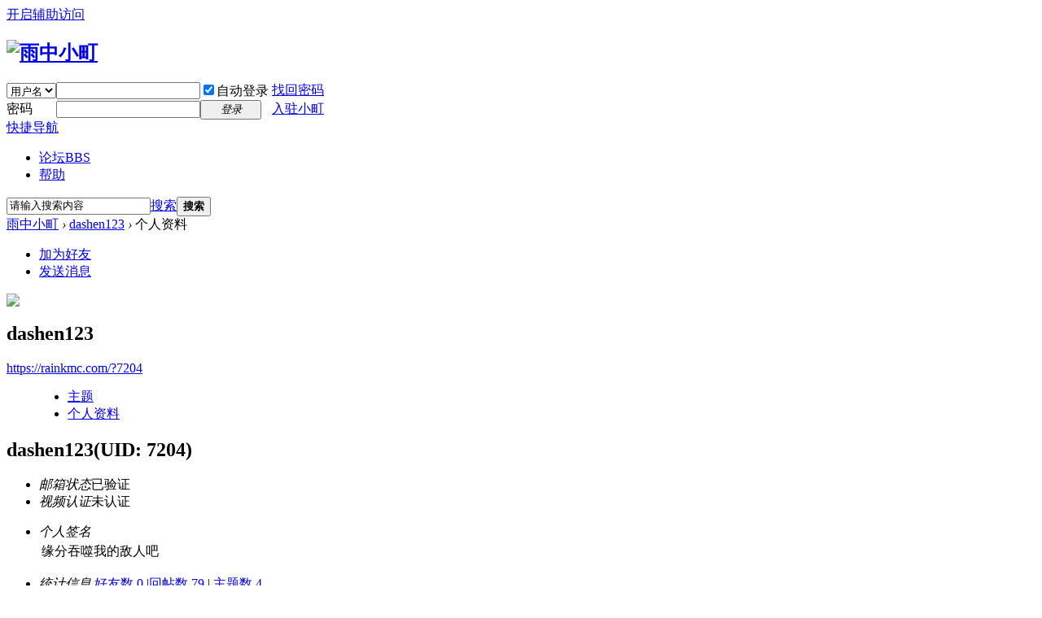

--- FILE ---
content_type: text/html; charset=gbk
request_url: https://rainkmc.com/home.php?mod=space&uid=7204&do=profile&from=space
body_size: 4663
content:
<!DOCTYPE html PUBLIC "-//W3C//DTD XHTML 1.0 Transitional//EN" "http://www.w3.org/TR/xhtml1/DTD/xhtml1-transitional.dtd">
<html xmlns="http://www.w3.org/1999/xhtml">
<head>
<meta http-equiv="Content-Type" content="text/html; charset=gbk" />
<title>dashen123的个人资料 -  雨中小町 -  Powered by Discuz!</title>

<meta name="keywords" content="dashen123的个人资料" />
<meta name="description" content="dashen123的个人资料 ,雨中小町" />
<meta name="generator" content="Discuz! F1.0" />
<meta name="copyright" content="2001-2016 Comsenz Inc. & Discuz! Fans" />
<meta name="MSSmartTagsPreventParsing" content="True" />
<meta http-equiv="MSThemeCompatible" content="Yes" />
<base href="https://rainkmc.com/" /><link rel="stylesheet" type="text/css" href="data/cache/style_1_common.css?ctb" /><link rel="stylesheet" type="text/css" href="data/cache/style_1_home_space.css?ctb" /><script src="//apps.bdimg.com/libs/jquery/2.1.4/jquery.min.js" type="text/javascript"></script>
<script type="text/javascript">var STYLEID = '1', STATICURL = 'static/', IMGDIR = 'static/image/common', VERHASH = 'ctb', charset = 'gbk', discuz_uid = '0', cookiepre = 'ihFD_2132_', cookiedomain = '', cookiepath = '/', showusercard = '1', attackevasive = '0', disallowfloat = 'newthread', creditnotice = '1|经验|点,2|棉棒|根,3|人气|点,4|入场券|张', defaultstyle = '', REPORTURL = 'aHR0cDovL3JhaW5rbWMuY29tL2hvbWUucGhwP21vZD1zcGFjZSZ1aWQ9NzIwNCZkbz1wcm9maWxlJmZyb209c3BhY2U=', SITEURL = 'https://rainkmc.com/', JSPATH = 'data/cache/', CSSPATH = 'data/cache/style_', DYNAMICURL = '';</script>
<script src="data/cache/common.js?ctb" type="text/javascript"></script>
<meta name="application-name" content="雨中小町" />
<meta name="msapplication-tooltip" content="雨中小町" />
<meta name="msapplication-task" content="name=论坛;action-uri=https://rainkmc.com/forum.php;icon-uri=static/image/common/bbs.ico" />
<script src="data/cache/home.js?ctb" type="text/javascript"></script>
</head>

<body id="nv_home" class="pg_space" onkeydown="if(event.keyCode==27) return false;">
<div id="append_parent"></div><div id="ajaxwaitid"></div>
<div id="toptb" class="cl">
<div class="wp">
<div class="z"></div>
<div class="y">
<a id="switchblind" href="javascript:;" onclick="toggleBlind(this)" title="开启辅助访问" class="switchblind">开启辅助访问</a>
</div>
</div>
</div>

<div id="qmenu_menu" class="p_pop blk" style="display: none;">
<div class="ptm pbw hm">
请 <a href="javascript:;" class="xi2" onclick="lsSubmit()"><strong>登录</strong></a> 后使用快捷导航<br />没有帐号？<a href="member.php?mod=NEWregister" class="xi2 xw1">入驻小町</a>
</div>
<div id="fjump_menu" class="btda"></div></div><div id="hd">
<div class="wp">
<div class="hdc cl"><h2><a href="./" title="雨中小町"><img src="static/image/common/logo.png" alt="雨中小町" border="0" /></a></h2><script src="data/cache/logging.js?ctb" type="text/javascript"></script>
<form method="post" autocomplete="off" id="lsform" action="member.php?mod=logging&amp;action=login&amp;loginsubmit=yes&amp;infloat=yes&amp;lssubmit=yes" onsubmit="return lsSubmit();">
<div class="fastlg cl">
<span id="return_ls" style="display:none"></span>
<div class="y pns">
<table cellspacing="0" cellpadding="0">
<tr>
<td>
<span class="ftid">
<select name="fastloginfield" id="ls_fastloginfield" width="40" tabindex="900">
<option value="username">用户名</option>
<option value="email">Email</option>
</select>
</span>
<script type="text/javascript">simulateSelect('ls_fastloginfield')</script>
</td>
<td><input type="text" name="username" id="ls_username" autocomplete="off" class="px vm" tabindex="901" /></td>
<td class="fastlg_l"><label for="ls_cookietime"><input type="checkbox" name="cookietime" id="ls_cookietime" class="pc" value="2592000" tabindex="903" checked="checked" />自动登录</label></td>
<td>&nbsp;<a href="javascript:;" onclick="showWindow('login', 'member.php?mod=logging&action=login&viewlostpw=1')">找回密码</a></td>
</tr>
<tr>
<td><label for="ls_password" class="z psw_w">密码</label></td>
<td><input type="password" name="password" id="ls_password" class="px vm" autocomplete="off" tabindex="902" /></td>
<td class="fastlg_l"><button type="submit" class="pn vm" tabindex="904" style="width: 75px;"><em>登录</em></button></td>
<td>&nbsp;<a href="member.php?mod=NEWregister" class="xi2 xw1">入驻小町</a></td>
</tr>
</table>
<input type="hidden" name="quickforward" value="yes" />
<input type="hidden" name="handlekey" value="ls" />
</div>
</div>
</form>

</div>

<div id="nv">
<a href="javascript:;" id="qmenu" onmouseover="delayShow(this, function () {showMenu({'ctrlid':'qmenu','pos':'34!','ctrlclass':'a','duration':2});showForummenu(0);})">快捷导航</a>
<ul><li id="mn_forum" ><a href="forum.php" hidefocus="true" title="BBS"  >论坛<span>BBS</span></a></li><li id="mn_N0a2c" ><a href="misc.php?mod=faq" hidefocus="true"  >帮助</a></li></ul>
</div>
<div class="p_pop h_pop" id="mn_userapp_menu" style="display: none"></div><div id="mu" class="cl">
</div><div id="scbar" class="cl">
<form id="scbar_form" method="post" autocomplete="off" onsubmit="searchFocus($('scbar_txt'))" action="search.php?searchsubmit=yes" target="_blank">
<input type="hidden" name="mod" id="scbar_mod" value="search" />
<input type="hidden" name="formhash" value="fe675508" />
<input type="hidden" name="srchtype" value="title" />
<input type="hidden" name="srhfid" value="0" />
<input type="hidden" name="srhlocality" value="home::space" />
<table cellspacing="0" cellpadding="0">
<tr>
<td class="scbar_icon_td"></td>
<td class="scbar_txt_td"><input type="text" name="srchtxt" id="scbar_txt" value="请输入搜索内容" autocomplete="off" x-webkit-speech speech /></td>
<td class="scbar_type_td"><a href="javascript:;" id="scbar_type" class="xg1" onclick="showMenu(this.id)" hidefocus="true">搜索</a></td>
<td class="scbar_btn_td"><button type="submit" name="searchsubmit" id="scbar_btn" sc="1" class="pn pnc" value="true"><strong class="xi2">搜索</strong></button></td>
<td class="scbar_hot_td">
<div id="scbar_hot">
</div>
</td>
</tr>
</table>
</form>
</div>
<ul id="scbar_type_menu" class="p_pop" style="display: none;"><li><a href="javascript:;" rel="forum" class="curtype">帖子</a></li><li><a href="javascript:;" rel="tags">标签</a></li><li><a href="javascript:;" rel="user">用户</a></li></ul>
<script type="text/javascript">
initSearchmenu('scbar', '');
</script>
</div>
</div>


<div id="wp" class="wp">
<div id="pt" class="bm cl">
<div class="z">
<a href="./" class="nvhm" title="首页">雨中小町</a> <em>&rsaquo;</em>
<a href="home.php?mod=space&amp;uid=7204">dashen123</a> <em>&rsaquo;</em>
个人资料
</div>
</div>
<style id="diy_style" type="text/css"></style>
<div class="wp">
<!--[diy=diy1]--><div id="diy1" class="area"></div><!--[/diy]-->
</div><div id="uhd">
<div class="mn">
<ul>
<li class="addf">
<a href="home.php?mod=spacecp&amp;ac=friend&amp;op=add&amp;uid=7204&amp;handlekey=addfriendhk_7204" id="a_friend_li_7204" onclick="showWindow(this.id, this.href, 'get', 0);" class="xi2">加为好友</a>
</li>
<li class="pm2">
<a href="home.php?mod=spacecp&amp;ac=pm&amp;op=showmsg&amp;handlekey=showmsg_7204&amp;touid=7204&amp;pmid=0&amp;daterange=2" id="a_sendpm_7204" onclick="showWindow('showMsgBox', this.href, 'get', 0)" title="发送消息">发送消息</a>
</li>
</ul>
</div>
<div class="h cl">
<div class="icn avt"><a href="home.php?mod=space&amp;uid=7204"><img src="https://rainkmc.com/uc_server/avatar.php?uid=7204&size=small" /></a></div>
<h2 class="mt">
dashen123</h2>
<p>
<a href="https://rainkmc.com/?7204" class="xg1">https://rainkmc.com/?7204</a>
</p>
</div>

<ul class="tb cl" style="padding-left: 75px;">
<li><a href="home.php?mod=space&amp;uid=7204&amp;do=thread&amp;view=me&amp;from=space">主题</a></li>
<li class="a"><a href="home.php?mod=space&amp;uid=7204&amp;do=profile&amp;from=space">个人资料</a></li>
</ul>
</div>
<div id="ct" class="ct1 wp cl">
<div class="mn">
<!--[diy=diycontenttop]--><div id="diycontenttop" class="area"></div><!--[/diy]-->
<div class="bm bw0">
<div class="bm_c">
<div class="bm_c u_profile">

<div class="pbm mbm bbda cl">
<h2 class="mbn">
dashen123<span class="xw0">(UID: 7204)</span>
</h2>
<ul class="pf_l cl pbm mbm">
<li><em>邮箱状态</em>已验证</li>
<li><em>视频认证</em>未认证</li>
</ul>
<ul>
<li><em class="xg1">个人签名&nbsp;&nbsp;</em><table><tr><td>缘分吞噬我的敌人吧</td></tr></table></li></ul>
<ul class="cl bbda pbm mbm">
<li>
<em class="xg2">统计信息</em>
<a href="home.php?mod=space&amp;uid=7204&amp;do=friend&amp;view=me&amp;from=space" target="_blank">好友数 0</a>
<span class="pipe">|</span><a href="home.php?mod=space&uid=7204&do=thread&view=me&type=reply&from=space" target="_blank">回帖数 79</a>
<span class="pipe">|</span>
<a href="home.php?mod=space&uid=7204&do=thread&view=me&type=thread&from=space" target="_blank">主题数 4</a>
</li>
</ul>
<ul class="pf_l cl"><li><em>性别</em>保密</li>
<li><em>生日</em>-</li>
</ul>
</div>
<div class="pbm mbm bbda cl">
<h2 class="mbn">勋章</h2>
<p class="md_ctrl">
<a href="home.php?mod=medal"><img src="static//image/common/medal_3year.png" alt="三周年纪念章（开花版）" id="md_14" onmouseover="showMenu({'ctrlid':this.id, 'menuid':'md_14_menu', 'pos':'12!'});" />
<img src="static//image/common/medal_5year.png" alt="五周年纪念章（抗疫版）" id="md_16" onmouseover="showMenu({'ctrlid':this.id, 'menuid':'md_16_menu', 'pos':'12!'});" />
<img src="static//image/common/medal_anniv6.png" alt="六周年纪念章（重生版）" id="md_17" onmouseover="showMenu({'ctrlid':this.id, 'menuid':'md_17_menu', 'pos':'12!'});" />
<img src="static//image/common/medal_anniv7.png" alt="七周年纪念章（Ver.もう死んでいる）" id="md_18" onmouseover="showMenu({'ctrlid':this.id, 'menuid':'md_18_menu', 'pos':'12!'});" />
</a>
</p>
</div><div id="md_14_menu" class="tip tip_4" style="display: none;">
<div class="tip_horn"></div>
<div class="tip_c">
<h4>三周年纪念章（开花版）</h4>
<p>论坛开放三周年纪念勋章</p>
</div>
</div>
<div id="md_16_menu" class="tip tip_4" style="display: none;">
<div class="tip_horn"></div>
<div class="tip_c">
<h4>五周年纪念章（抗疫版）</h4>
<p>论坛开放五周年纪念勋章</p>
</div>
</div>
<div id="md_17_menu" class="tip tip_4" style="display: none;">
<div class="tip_horn"></div>
<div class="tip_c">
<h4>六周年纪念章（重生版）</h4>
<p>论坛开放六周年纪念勋章</p>
</div>
</div>
<div id="md_18_menu" class="tip tip_4" style="display: none;">
<div class="tip_horn"></div>
<div class="tip_c">
<h4>七周年纪念章（Ver.もう死んでいる）</h4>
<p>论坛开放七周年纪念勋章</p>
</div>
</div>
<div class="pbm mbm bbda cl">
<h2 class="mbn">活跃概况</h2>
<ul>
<li><em class="xg1">用户组&nbsp;&nbsp;</em><span style="color:" class="xi2" onmouseover="showTip(this)" tip="积分 1563, 距离下一级还需 437 积分"><a href="home.php?mod=spacecp&amp;ac=usergroup&amp;gid=26" target="_blank">潜域思回</a></span>  </li>
</ul>
<ul id="pbbs" class="pf_l">
<li><em>在线时间</em>486 小时</li><li><em>注册时间</em>2017-12-15 12:16</li>
<li><em>最后访问</em>2025-5-30 20:03</li>
<li><em>上次活动时间</em>2025-5-30 20:03</li><li><em>上次发表时间</em>2025-1-31 19:16</li><li><em>所在时区</em>使用系统默认</li>
</ul>
</div>
<div id="psts" class="cl">
<h2 class="mbn">统计信息</h2>
<ul class="pf_l">
<li><em>已用空间</em>   0 B </li>
<li><em>积分</em>1563</li><li><em>经验</em>1563 点</li>
<li><em>棉棒</em>2649 根</li>
<li><em>人气</em>0 点</li>
<li><em>入场券</em>0 张</li>
</ul>
</div>
</div><!--[diy=diycontentbottom]--><div id="diycontentbottom" class="area"></div><!--[/diy]--></div>
</div>
</div>
</div>

<div class="wp mtn">
<!--[diy=diy3]--><div id="diy3" class="area"></div><!--[/diy]-->
</div>
	</div>
<div id="ft" class="wp cl">
<div id="flk" class="y">
<p>
<a href="forum.php?mobile=yes" >手机版</a><span class="pipe">|</span><a href="administrator@rainkmc.com" >联系我们</a><span class="pipe">|</span><strong><a href="https://rainkmc.com" target="_blank">Rain's komachi</a></strong>
</p>
<p class="xs0">
GMT+8, 2026-1-21 00:14<span id="debuginfo">
, Processed in 0.017195 second(s), 15 queries
.
</span>
</p>
</div>
<div id="frt">
<p>Powered by <strong><a href="http://www.discuz.net" target="_blank">Discuz!</a></strong> <em>F1.0</em></p>
<p class="xs0">&copy; 2001-2026 <a href="http://www.comsenz.com" target="_blank">Comsenz Inc.</a> & <a href="http://www.discuzf.com" target="_blank">Discuz! Fans</a></p>
</div></div>
<script src="home.php?mod=misc&ac=sendmail&rand=1768925662" type="text/javascript"></script>
<div id="scrolltop">
<span hidefocus="true"><a title="返回顶部" onclick="window.scrollTo('0','0')" class="scrolltopa" ><b>返回顶部</b></a></span>
</div>
<script type="text/javascript">_attachEvent(window, 'scroll', function () { showTopLink(); });checkBlind();</script>
			<div id="discuz_tips" style="display:none;"></div>
			<script type="text/javascript">
				var tipsinfo = '54000201|F1.0|0.6||0||0|7|1768925662|e15cfcbe09351fe6ec1cd0c5b8009313|2';
			</script></body>
</html>
